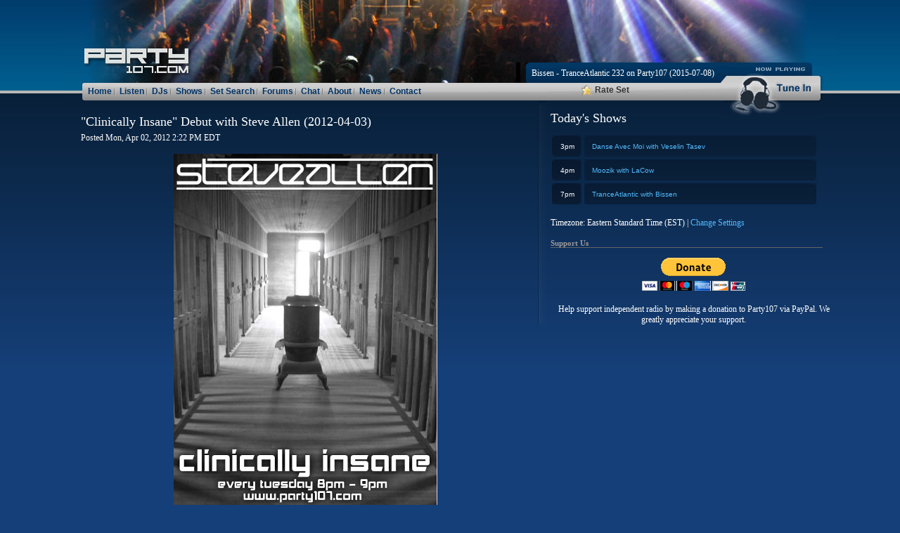

--- FILE ---
content_type: text/html
request_url: https://party107.com/news/1553/clinically-insane-debut-with-steve-allen-2012-04-03
body_size: 10693
content:
 
<!DOCTYPE html>
<html xmlns="http://www.w3.org/1999/xhtml" lang="en" dir="ltr">
<head>
	<meta http-equiv="Content-Type" content="text/html; charset=UTF-8" />
	<title>"Clinically Insane" Debut with Steve Allen (2012-04-03) - News - Party107 Internet Radio</title>
			
	<link rel="stylesheet" type="text/css" href="/templates/style.css" />
	<link rel="stylesheet" type="text/css" href="/templates/js/shadowbox/shadowbox.css" />

	
	<link rel="stylesheet" type="text/css" href="/templates/js/yui/container.css">
	<script type="text/javascript" src="/templates/js/yui/yahoo/yahoo.js" ></script>
	<script type="text/javascript" src="/templates/js/yui/event/event.js" ></script>
	<script type="text/javascript" src="/templates/js/yui/connection/connection.js" ></script>
	<script type="text/javascript" src="/templates/js/yui/yahoo-dom-event/yahoo-dom-event.js" ></script>
	<script type="text/javascript" src="/templates/js/yui/animation/animation-min.js" ></script>
	<script type="text/javascript" src="/templates/js/yui/container/container-min.js" ></script>

<!--	<script type="text/javascript" src="/templates/js/shadowbox-yui.js"></script> -->
	<script type="text/javascript" src="/templates/js/shadowbox/shadowbox.js"></script>
	
	<script type="text/javascript" src="/templates/js/overlib/overlib.js"></script>
	<script type="text/javascript" src="/templates/js/common_functions.js"></script>
	<script type="text/javascript" src="/templates/js/updatetz.js"></script>

	<script type="text/javascript" src="/templates/js/update_nowplaying.js"></script>
	<script type="text/javascript" src="/templates/js/rateset.js"></script>


<script type="text/javascript">
YAHOO.util.Event.onDOMReady(function(){
  var options = {
	animate: false
  };
  Shadowbox.init(options);
});
</script>

<style>
	.yui-overlay { border:1px dotted black; padding:5px; margin:10px; background: #081e36; }
</style>





<!-- Matomo -->
<script type="text/javascript">
  var _paq = window._paq || [];
  /* tracker methods like "setCustomDimension" should be called before "trackPageView" */
  _paq.push(['trackPageView']);
  _paq.push(['enableLinkTracking']);
  (function() {
    var u="//metrics.mkproductions.org/";
    _paq.push(['setTrackerUrl', u+'matomo.php']);
    _paq.push(['setSiteId', '1']);
    var d=document, g=d.createElement('script'), s=d.getElementsByTagName('script')[0];
    g.type='text/javascript'; g.async=true; g.defer=true; g.src=u+'matomo.js'; s.parentNode.insertBefore(g,s);
  })();
</script>
<!-- End Matomo Code -->

</head>
<body>
<div id="wrapper">
	<div id="header">
		<div id="now_playing">
			<img src="/images/now_playing_left.jpg" width="5" height="29" alt="" />
			<span id="title"><span id="nowplaying"><a href="/set/15345/bissen-tranceatlantic-232-on-party107-2015-07-08" onmouseover="return overlib('<strong>Started At:</strong> 2026-01-21 07:41 EST<br/><strong>Set Rating:</strong> No Votes Yet<br/>Click for full set info', WIDTH, 400, FGCOLOR, '#153F78', BGCOLOR, '#081e36', TEXTCOLOR, '#FFFFFF', TEXTFONT, 'Trebuchet', TEXTSIZE, '12px', CAPTIONSIZE, '12px', CAPTION, 'Bissen - TranceAtlantic 232 on Party107 (2015-07-08)');" onmouseout="return nd();">Bissen - TranceAtlantic 232 on Party107 (2015-07-08)</a></span></span>
		</div>
		<div id="menu">
						<div id="navlinks">
			<ul>
			<li id="first"><a href="/">Home</a></li>
			<li><a href="/listen/">Listen</a></li>
			<li><a href="/djs/">DJs</a></li>
			<li><a href="/shows/">Shows</a></li>
			<li><a href="/sets/">Set Search</a></li>
			<li><a href="/forums/">Forums</a></li>
			<li><a href="/chat/">Chat</a></li>
			<!--<li><a href="/store/">Store</a></li>-->
			<!-- <li><a href="/swag/">Swag</a></li> -->
			<li><a href="/about/">About</a></li>
			<li><a href="/news/">News</a></li>
			<li><a href="/contact/">Contact</a></li>
		</ul>

			</div>
			<div id="extras">
				<a href="##" id="show3"><img src="/images/menu_icon_rate.jpg" width="15" height="15" alt="Rate Set" />Rate Set</a>
				<div style="visibility:hidden">
				<a href="#"><img src="/images/menu_icon_tracklist.jpg" width="16" height="16" alt="Tracklist" />Tracklist</a>
				<a href="#"><img src="/images/menu_icon_discuss.jpg" width="16" height="14" alt="Discuss" />Discuss</a>
				</div>
			</div>			<div id="tune_in">
				<a href="/listen/"><img src="/images/menu_icon_tunein.jpg" width="119" height="25" alt="Tune in" /></a>
			</div>
			<div id="tune_in_bottom">
				<img src="/images/tune_in_bottom.jpg" width="137" height="21" alt="Tune in" />
			</div>
		</div>
	</div>
<div id="sidebar">
	<div id="shows">
		<h2>Today's Shows</h2>
<div id="todaysshows">

<table>
<tr>
	<td class="time">3pm</td>
	<td class="show"><a href="https://www.party107.com/show/danse-avec-moi">Danse Avec Moi with Veselin Tasev</a></td>
</tr>
<tr>
	<td class="time">4pm</td>
	<td class="show"><a href="https://www.party107.com/show/moozik">Moozik with LaCow</a></td>
</tr>
<tr>
	<td class="time">7pm</td>
	<td class="show"><a href="https://www.party107.com/show/tranceatlantic">TranceAtlantic with Bissen</a></td>
</tr>

</table>
</div>	
<br/>

		<div class="studio_time">Timezone: <span id="tzname">Eastern Standard Time (EST)</span> | <a href="/prefs" onclick="toggleLayer('TZSelect');return false;">Change Settings</a></div>

<div id="TZSelect" style="display:none;">
<br/>
<form name="tzselect">
<select name="timezone" onChange="setTZ(this.form);">
	<option>=== NORTH AMERICA ===</option>
	<option id="America/New_York" value="America/New_York">Eastern USA (EST/EDT)</option>
	<option id="America/Chicago" value="America/Chicago">Central USA (CST/CDT)</option>
	<option id="America/Denver" value="America/Denver">Mountain USA (MST/MDT)</option>
	<option id="America/Los_Angeles" value="America/Los_Angeles">Pacific USA (PST/PDT)</option>
	<option>=== EUROPE ===</option>
	<option id="EET" value="EET">Eastern European Time (EET/EEST)</option>
	<option id="Europe/Amsterdam" value="Europe/Amsterdam">Central European Time (CET/CEST)</option>
	<option id="Europe/London" value="Europe/London">UK Time (GMT/BST)</option>
	<option id="Etc/UTC" value="Etc/UTC">UTC / GMT</option>
	<option>=== OTHER ===</option>
	<option id="Australia/Melbourne" value="Australia/Melbourne">Australia Eastern Standard Time (EST)</option>
	<option id="Europe/Moscow" value="Europe/Moscow">Moscow Standard Time (MSK)</option>
	<option>=== MORE ===</option>
	<option id="more" value="more">Full Timezone List</option>
</select>
</form>

<a href="/prefs">More Preferences</a>
</div>


<script type="text/javascript">
getTZ();
</script>

	</div>
<!--</div>-->
	<div id="connect">
				<h4>Support Us</h4>
<div align="center">
<!--<a target="_blank" href="https://www.amazon.com/?&_encoding=UTF8&tag=mkp02-20&linkCode=ur2&linkId=c5c6d69eecdfb43e7ee88bfd43526f95&camp=1789&creative=9325" rel="nofollow"><img src="https://images-na.ssl-images-amazon.com/images/G/01/associates/remote-buy-box/buy4.gif"/></a><img src="//ir-na.amazon-adsystem.com/e/ir?t=mkp02-20&l=ur2&o=1" width="1" height="1" border="0" alt="" style="border:none !important; margin:0px !important;" />

<p>As an Amazon Associate Party107 earns from qualifying purchases. Help support independent radio by starting your Amazon shopping experience via the button above, or by making a donation below.</p>

<a class="dbox-donation-button" href="https://donorbox.org/party107-yearly-music-licensing-2019-2020" style="background:#5cb85c url(https://d1iczxrky3cnb2.cloudfront.net/white_logo.png) no-repeat 37px center; color: #fff;text-decoration: none;font-family: Verdana,sans-serif;display: inline-block;font-size: 16px;padding: 15px 38px 15px 75px; -webkit-border-radius: 2px; -moz-border-radius: 2px; border-radius: 2px; box-shadow: 0 1px 0 0 #408040; text-shadow: 0 1px rgba(0, 0, 0, 0.3);" >Donate</a>
</div>
-->

<form action="https://www.paypal.com/cgi-bin/webscr" method="post" target="_top">
<input type="hidden" name="cmd" value="_s-xclick">
<input type="hidden" name="hosted_button_id" value="P3DE9YCEMREWU">
<input type="image" src="https://www.paypalobjects.com/en_US/i/btn/btn_donateCC_LG.gif" border="0" name="submit" alt="PayPal - The safer, easier way to pay online!"><br />
<img alt="" border="0" src="https://www.paypalobjects.com/en_US/i/scr/pixel.gif" width="1" height="1"><br />
</form>
Help support independent radio by making a donation to Party107 via PayPal. We greatly appreciate your support.
</div>	</div>
</div>
<div id="content">
	<noscript><p><strong>You do not have Javascript enabled so certain features may not work as expected. Please enable Javascript and reload this page.</strong></p></noscript>

<div id="newsheader">
<h1>"Clinically Insane" Debut with Steve Allen (2012-04-03)</h1>
<div id="newsheader_postedby" class="newsheader_postedby">Posted Mon, Apr 02, 2012 2:22 PM EDT</div><br/>
</div>
	
	<div align="center"><a href="http://www.party107.com/forum/calendar.php?do=getinfo&amp;e=417" title="Clinically Insane Debut with Steve Allen (2012-04-03)"><img src="https://www.party107.com/images/fliers/clinically_insane.jpg" border="0" alt="Clinically Insane Debut with Steve Allen (2012-04-03)"/></a></div><br/><br/>


	<p>Party107 welcomes UK DJ and producer Steve Allen to our Tuesday lineup with his brand new show "Clinically Insane"!</p>
	<p>Trance Prodigy "Steve Allen" has seen his reputation grow by epic proportions in recent years, not only as an International DJ and Producer but also as an Engineer. With tracks appearing on the biggest labels in today’s scene, it's no wonder Steve has quickly become a firm favourite with the likes of Armin Van Buuren, Tiesto, Paul Van Dyk, Ferry Corsten, Above &amp; Beyond, Judge Jules, Paul Oakenfold, Roger Shah &amp; Markus Schulz.</p>
	<p>However don’t pigeonhole Steve as just a production wizard, his energy and enthusiasm behind the decks has lead him to perform regularly with the likes of Tiesto, Paul Van Dyk, David Guetta, Judge Jules, Richard Durand, and Matt Hardwick both in the UK and abroad.</p>
	<p>Steve brings his energy behind the decks to the netwaves in a brand new weekly show "Clinically Insane", every Tuesday starting April 3rd at <a href="http://timeanddate.com/worldclock/fixedtime.html?month=4&amp;day=3&amp;year=2012&amp;hour=15&amp;min=0&amp;sec=0&amp;p1=179&amp;sort=1" target="_blank" title="See this show in your time zone">3:00 PM Eastern</a> / 20:00 UK / 21:00 CET on Party107!
</p>




</div>
<div id="footer">
	<span>&copy; Copyright Party107 2003-2026 &bull; Powered by <a href="https://www.freebsd.org/" target="_blank" title="FreeBSD">FreeBSD</a> and Open Source software</span>
</div>
</div>

<noscript>
<!-- Matomo Image Tracker-->
<!--<img src="http://metrics.mkproductions.org/matomo.php?idsite=1&amp;rec=1" style="border:0" alt="" />-->
<!-- End Matomo -->
</noscript>

</body>
</html>

--- FILE ---
content_type: text/css
request_url: https://party107.com/templates/style.css
body_size: 6490
content:
body {
	background: #153F78 url('/images/body_bg.jpg') top repeat-x;
	margin: 0;
	padding: 0;
}

div#wrapper {
/*	font-size: 0.75em;*/
	font-size: 12px;
	font-family: Trebuchet, "Trebuchet MS", serif;
	width: 1100px;
	margin: auto;
}

img {
	border: 0;
}

body, p, td, div {
	color: white;
	font-size: 12px;
}

a {
	color: #54BAFF;
	text-decoration: none;
	outline: none;
}

a:focus {
	outline: none;
}

a:hover {
	text-decoration: underline;
	outline: none;
}

h1 {
	color: white;
	font-size: 1.5em;
	font-weight: normal;
	margin-top: 0px;
	margin-bottom: 20px;
}

div#header {
	background: #03608C url('/images/header_bg.jpg') top no-repeat;
	height: 118px;
	position: relative;
}

div#now_playing {
	background-image: url('/images/now_playing_bg.jpg');
	height: 29px;
	position: absolute;
	top: 89px;
	right: 174px;
	max-width: 735px;
	white-space: nowrap;
	overflow: hidden;
}

div#now_playing span#title a {
	color: white;
	text-align: right;
	position: relative;
	bottom: 10px;
}

div#menu {
	background-image: url('/images/menu_bg.jpg');
	background-repeat: no-repeat;
	height: 25px;
	position: relative;
	top: 118px;
	padding-left: 35px;
}

div#navlinks {
	position: absolute;
	margin-top: 5px;
	white-space: nowrap;
	overflow: hidden;
}

div#navlinks ul {
	list-style: none;
	display: inline;
	padding: 0px;
	margin: 0px;
}

div#navlinks li {
	display: inline;
	background: url('/images/menu_div.jpg') no-repeat left center;
	padding-left: 8px;
}

div#navlinks li#first {
	background: none;
	padding-left: 0px;
}

div#navlinks a {
	color: #003366;
	font-family: Arial, Tahoma, sans-serif;
	font-weight: bold;
}

div#navlinks a:hover {
	color: #2E78D9;
	text-decoration: none;
}

div#extras {
	position: absolute;
	right: 200px;
	top: 3px;
}

div#extras img {
	vertical-align: middle;
	border: 0px;
	margin-right: 4px;
}

div#extras a {
	color: #333;
	font-family: Arial, Tahoma, sans-serif;
	font-weight: bold;
	margin-right: 12px;
}

div#tune_in {
	position: absolute;
	right: 24px;
}

div#tune_in img {
	vertical-align: middle;
	border: 0px;
}

div#tune_in_bottom {
	position: absolute;
	top: 25px;
	right: 24px;
}

div#tune_in_bottom img {
	border: 0px;
}

div#sidebar {
	float: right;
	margin-top: 25px;
	margin-bottom: 10px;
	background: url('/images/sidebar_div.jpg') no-repeat top left;
	padding-left: 18px;
	width: 37%;
}

div#sidebar h2 {
	color: white;
	font-size: 1.5em;
	font-weight: normal;
	margin-bottom: 12px;
}

div#sidebar h4 {
	color: #999999;
	border-bottom: 1px solid #666666;
	font-size: 0.917em;
	width: 95%;
}

div#shows {
}

div#shows .time {
	background-image: url('/images/schedule_time.jpg');
	background-repeat: no-repeat;
	width: 42px;
	height: 30px;
	font-family: Arial, Tahoma, sans-serif;
	font-size: 10px;
	color: white;
	text-align: center;
}

div#shows .show {
	background-image: url('/images/schedule_desc.jpg');
	background-repeat: no-repeat;
	width: 330px;
	height: 30px;
	color: white;
}

div#shows .show a {
	font-family: Arial, Tahoma, sans-serif;
	font-size: 10px;
	color: #54BAFF;
	display: block;
	margin-left: 10px;
}

div#content {
	margin-top: 25px;
	margin-bottom: 10px;
	margin-left: 25px;
	padding-top: 20px;
	float: left;
	width: 58%;
}

div#welcome {
	float: left;
	width: 49%;
}

div#welcome img {
	margin-left: auto;
	margin-right: auto;
	margin-top: 6px;
}

div#welcome p#about {
	text-align: right;
}

div#welcome img {
	display: block;
	margin-left: auto;
	margin-right: auto;
}

div#news .news_item {
	background-image: url('/images/div2.jpg');
	background-position: bottom;
	background-repeat: repeat-x;
	padding-bottom: 15px;
	margin-bottom: 15px;
}

div#news img {
	border: 0px;
}

div#news .body img {
	float: left;
	margin-right: 6px;
	vertical-align: top;
}

div#news .author {
	font-size: 10px;
	margin-bottom: 10px;
}

div#featureddj {
	float: right;
	width: 49%;
}

div#featureddj .djname {
	 padding-top: 43px;
	 float: right;
	 width: 65%;
	 padding-left 0px;


}

div#featureddj .photo {
	margin-bottom: 10px;
	vertical-align: middle;
	border: 1px solid white;
}

img.dj {
	border: 1px solid white;
}

img.photo {
	border: 1px solid white;
}

div#footer {
	background-image: url('/images/bottom_div.jpg');
	background-position: top;
	background-repeat: no-repeat;
	vertical-align: top;
	padding-top: 10px;
	padding-left: 20px;
	padding-bottom: 10px;
	color: #999999;
	font-size: 10px;
	clear: both;
}

div#advertisement img {
	display: block;
/*	width: 408; */
	margin-left: auto;
	margin-right: auto;
}

div#connect img{
	margin-left: 0px;
	margin-right: 10px;
	vertical-align: middle;
}

div#djs td {
	vertical-align: top;
	margin-left: auto;
	margin-right: auto;
}


/*div#show .photo {
	background-color: #666666;
	border: 1px solid #cccccc;
	margin-right: 20px;
}
*/		
div#show H2 {
	font-size: 18px;
	margin-bottom: 5px;
/*	margin-top: 0;*/
}
		
div#show H3 {
	margin-bottom: 2px;
	font-size: 12px;
}
	
div#show .title {
	margin-top: 0;
}

div#show .genres {
	color: #cccccc;
	margin-bottom: 10px;
}
		
div#show .based { color: #cccccc; }
div#show .based .location { color: white; }
		
div#show UL {
	margin-top: 5px;
	margin-left: 0px;
	padding-left: 13px;
	list-style-type: square;
	color: #cccccc;
}
		
div#show UL LI { margin-bottom: 3px; }

div#show .desc {
	text-align: justify;
	line-height: 125%;
	padding-right: 20px;
}
		
div#show .upcoming .date {
	background-color: #08182F;
	font-size: 11px;
	padding: 5px;
}
		
div#show .upcoming .name {
	background-color: #0D294E;
	padding: 5px;
}

div#show td {
	vertical-align: top;
}

div#show #showinfo table {
	width: 96%;
	border: 0;
	padding-top: 0px;
}


div#dj H2 {
	font-size: 18px;
	margin-bottom: 5px;
/*	margin-top: 0;*/
}
		
div#dj H3 {
	margin-left: 20px;
	margin-bottom: 2px;
	font-size: 12px;
	margin-top: 0;
}
	
div#dj .name {
	margin-top: 0;
}

div#dj .location {
	color: #cccccc;
	margin-bottom: 10px;
}
		
div#dj .based { color: #cccccc; }
div#dj .based .location { color: white; }

div#dj UL {
	margin-top: 5px;
	margin-left: 20px;
	padding-left: 13px;
	list-style-type: square;
	color: #cccccc;
}
		
div#dj UL LI { margin-bottom: 3px; }

div#dj .desc {
	text-align: justify;
	line-height: 125%;
	padding-right: 20px;
	padding-top: 15px;
}
		
div#dj .upcoming .date {
	background-color: #08182F;
	font-size: 11px;
	padding: 5px;
}
		
div#dj .upcoming .name {
	background-color: #0D294E;
	padding: 5px;
}

div#dj td {
	vertical-align: top;
}

div#newsheader h1 {
	color: white;
	font-size: 1.5em;
	font-weight: normal;
	margin-top: 0px;
	margin-bottom: 5px;
}

.left { float: left; }
.right {float: right; }
.clear { clear: both; }
